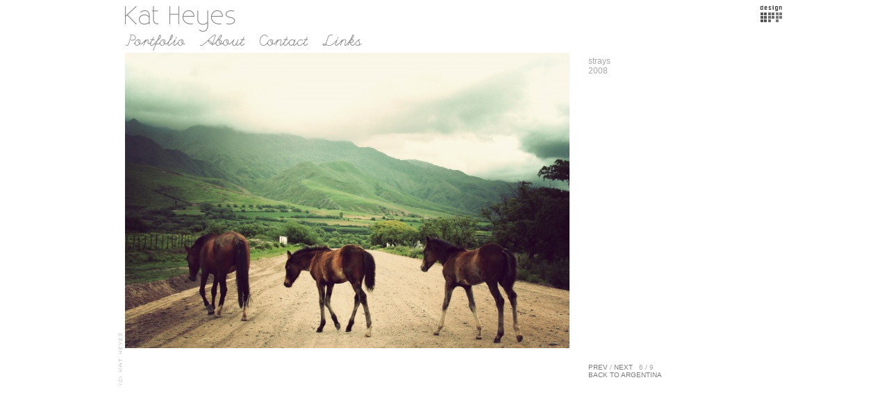

--- FILE ---
content_type: text/html; charset=iso-8859-1
request_url: http://katheyes.co.uk/artwork/316810_strays.html
body_size: 1758
content:
<!DOCTYPE html PUBLIC "-//W3C//DTD XHTML 1.0 Transitional//EN" "http://www.w3.org/TR/xhtml1/DTD/xhtml1-transitional.dtd">
<html>
<head>
<title>Kat Heyes - strays</title>
<link rel="canonical" href="https://katheyes.co.uk/artwork/316810_strays.html" />
<meta name="title" content="Kat Heyes - strays" />
<meta http-equiv="Content-Type" content="text/html; charset=iso-8859-1" />
 <meta name="description" content="strays" /> <link rel="stylesheet" href="//katheyes.co.uk/r14755841990000000014/site.css" />   <meta property="og:image" content="https://img-cache.oppcdn.com/fixed/3325/assets/xESAFPDv.jpg" />      </head>
<body>
    <div id="artwork_stage" class="stage">
	<a id="title" href="//katheyes.co.uk/home.html"><img alt="Kat Heyes" src="/r14755841990000000014/nav/home/title.png" /></a>
<div id="navigation" style="position: relative">
	 <a id="gallery_nav" style="position: absolute; left: 0px; top: 0px;" href="//katheyes.co.uk/section/21881.html" onclick="return openArtworkMenu(arguments[0] || event);" ><img src="/r14755841990000000014/nav/home/gallery.png" alt="Portfolio" /></a>
	 <a id="news_nav" style="position: absolute; left: 107px; top: 0px;" href="//katheyes.co.uk/news.html"  ><img src="/r14755841990000000014/nav/home/news.png" alt="About" /></a>
	 <a id="contact_nav" style="position: absolute; left: 193px; top: 0px;" href="//katheyes.co.uk/contact.html"  ><img src="/r14755841990000000014/nav/home/contact.png" alt="Contact" /></a>
	 <a id="links_nav" style="position: absolute; left: 284px; top: 0px;" href="//katheyes.co.uk/links.html"  ><img src="/r14755841990000000014/nav/home/links.png" alt="Links" /></a>
	 </div>
    <div id="info_and_description" class="autoscroll"> <div id="artwork_info">
	<div id="artwork_title"><span class="accent">strays</span></div> <div id="artwork_created">2008</div>    </div>
 <div id="artwork_description"></div>
</div>
 <div id="prev_next_back">
	 <a href="//katheyes.co.uk/artwork/316818_family.html">PREV</a>&nbsp;/&nbsp;<a href="//katheyes.co.uk/artwork/316806_the_straight_road.html">NEXT</a>&nbsp;&nbsp;&nbsp;6 / 9<br />
	  <a href="//katheyes.co.uk/section/45452_Argentina.html">BACK TO ARGENTINA</a><br />
	   </div>
<div id="lightbox" data-media-type="image">
 <img id="spaceball" src="https://static.otherpeoplespixels.com/r1362684542/images/clear.gif" style="width: 640px; height: 426px;  position: absolute;
left: 0px;top: 0px; " />
 <img id="artwork_img" src="https://img-cache.oppcdn.com/fixed/3325/assets/xESAFPDv.jpg" alt="strays" style=" position: absolute;
left: 0px;top: 0px; " />
  </div>
  <script type="text/javascript" data-policy="ignore">
var zoom_url;
var sizes = [{"width":"1400","height":"720","actual_width":1080,"zoom_size":"1400x720","actual_height":720},{"width":"984","height":"588","actual_width":882,"zoom_size":"984x588","actual_height":588}];
var max_width = screen.width;
var max_height = screen.height;
var best_size;
var best_pixels = 272640;
for (i = 0; i < sizes.length; i++) {
	var w = sizes[i].actual_width;
	var h = sizes[i].actual_height;
	var pixels = w * h;
 if (max_width >= w && max_height >= h) {
 if (pixels > best_pixels) {
 best_size = sizes[i].zoom_size;
			best_pixels = pixels;
		}
	}
}
if (best_size)
	zoom_url = '//katheyes.co.uk/zoom/' + best_size + '/' + '316810.html';
</script>
  <div id="menu"></div>
	<div id="opp_logo"><a target="_blank" rel="nofollow" title="Website by OtherPeoplesPixels" href="https://otherpeoplespixels.com/ref/katheyes.co.uk"><img alt="OPP" src="https://static.otherpeoplespixels.com/r1362684542/images/logos/for_light.png" /></a></div> <div id="copyright"><img src="/r14755841990000000014/copyright/home.png" alt="(c) KAT HEYES" /></div>
</div>
 <script type="text/javascript" src="https://ajax.googleapis.com/ajax/libs/jquery/1.2.3/jquery.min.js"></script>      <script type="text/javascript">
  $(window).load(function() {
$.ajax({
	type:     'GET',
	url:      '//katheyes.co.uk/r14755841990000000014/menu.js',
	dataType: 'script',
	cache:    true,
	success:  function() {  }
});
});

</script>
 <script type="text/javascript" data-policy="ignore">
$(function() {  if (zoom_url) {
		$('#spaceball').wrap($('<a title="Larger Image" href="'+zoom_url+'"></a>'));
    }
 });
</script>
     </body>
</html>

--- FILE ---
content_type: text/css
request_url: http://katheyes.co.uk/r14755841990000000014/site.css
body_size: 2546
content:
* {
	margin: 0;
	padding: 0;
	border: 0;
	font-family: "Arial", "Helvetica", sans-serif;
	font-size:   12px;
	  color: #a8a8a8;
}

span.bold {
	font-weight: bold;
}

body {
	background-repeat: repeat;
  background-color: #ffffff;
 text-align: center;
 }

body * {
	text-align: left;
}

a, a span.bold, a em {
	text-decoration: none;
	color: #7c7979;
}

a:hover {
	text-decoration: underline;
}

div.stage {
 margin: auto;
 position: relative;
}

#lightbox {
	position: relative;
	overflow: hidden;
}
#spaceball {
	z-index: 3;
	position: absolute;
}

#corner-logo {
	position: absolute;
	top: 0;
	right: 0;
	z-index: 2;
}

#info_and_description {
	z-index: 5;
}

/*
	Classes for specific behaviour
*/

/* Use the accent color and font */
.accent {
	font-family: "Arial", "Helvetica", sans-serif;
	font-size:   12px;
	  color: #a8a8a8;
}
a.accent {
	color: #7c7979;
}

#prev_next_back {
	padding-top: 6px;
}
#prev_next_back, #prev_next_back * {
	font-family: Helvetica, Arial, Monaco, Verdana, sans-serif;
	font-weight: normal;
	font-size: 10px;
	text-decoration: none;
}

div.share_this {
}
div.share_this * {
	font-family: Helvetica, Arial, Monaco, Verdana, sans-serif;
	font-weight: normal;
	font-size: 13px;
	color: #666666;
}
a.share_this_close {
	color: #666666;
	font-weight: normal;
	text-decoration: none;
	right: 8px;
	top: 8px;
	position: absolute;
}
div.share_this_popup {
	background: #ffffff;
	border: 2px solid #cccccc;
	padding: 2em;
	margin: auto;
}
div.share_this_row {
	width: 380px;
	margin-top: 8px;
}
a.share_this {
	padding: 0;
	padding-right: 5px;
}
a.share_this img {
	border: 0;
}

a.thumbnail {
	padding: 0;
	margin: 0;
}
img.thumbnail {
	margin: 0;
	padding: 0;
	margin-right: 4px;
	margin-bottom: 4px;
	width: 100px;
	height: 100px;
}

 /* scroll on overflow */
div.autoscroll {
	overflow: auto;
	padding-right: 6px;
}

 #need_flash b {
	font-size: 18px;
	color: #CCCCCC;
}
#need_flash {
	font-size: 16px;
	color: #DDDDDD;
	background-color: #FFFFFF;
	border: 1px solid #EEEEEE;
	padding: 4px;
	text-align: center;
	overflow: hidden;
}
#need_flash a {
	font-size: 14px;
	color: #CCCCFF;
}

/*
	CSS for the artwork menu
*/
#menu {
	position: absolute;
}
#menu {
	z-index:  999;
}
#menu div.menu_row {
	margin: 0;
	padding: 0;
	clear: both;
}
#menu div.menu_item {
	padding: 3px 10px;
	/*border: 1px solid #a3a3a3;*/
	background-color: #8e632f;
	float: left;
}
#menu a {
	text-decoration: none;
	color: #a3a3a3;
	font-family: "Verdana", "Geneva", sans-serif;
	font-size:   11px;
	  }
#menu div.menu_item_hover, #menu div.menu_item_selected {
	background-color: #a3a3a3;
}
#menu div.menu_item_hover a, #menu div.menu_item_selected a {
	color: #8e632f;
}
#menu a:hover {
	text-decoration: none;
}


 /*
	Home Page
*/

#home_stage {
	width: 987px;
	height: 576px;
  background-image: url(/r14755841990000000014/stages/common.jpg);
	background-repeat: no-repeat;
 background-color: #FFFFFF;
	background-position: 0% 0%;
 }

#home_stage #title {
	position: absolute;
	left:     33px;
	top:      8px;
	width:    863px;
	height:   38px;
  }
#home_stage #title img {
	max-height: 38px;
}

#home_stage #navigation {
	position: absolute;
	left:     33px;
	top:      49px;
	width:    863px;
	height:   24px;
 }
#home_stage #navigation img {
	max-height: 24px;
}

#home_stage #menu {
	left:  33px;
	top:   73px;
}

#home_stage #lightbox {
	overflow: hidden;
	position: absolute;
	left:     33px;
	top:      76px;
	width:    640px;
	height:   480px;
 }

#home_stage #copyright {
	position: absolute;
	left:     19px;
	top:      76px;
	width:    9px;
	height:   480px;
 }

#home_stage #opp_logo {
	position: absolute;
	left:     947px;
	top:      8px;
	width:    33px;
	height:   24px;
 }

#home_stage #info_and_description {
	position: absolute;
	left:     700px;
	top:      81px;
	width:    241px;
	height:   469px;
}

 #home_stage #prev_next_back {
	position: absolute;
	left: 700px;
	top:  550px;
	width: 241px;
	text-align: right;
}
   /*
	Artwork Page
*/

#artwork_stage {
	width: 987px;
	height: 576px;
  background-image: url(/r14755841990000000014/stages/common.jpg);
	background-repeat: no-repeat;
 background-color: #FFFFFF;
	background-position: 0% 0%;
 }

#artwork_stage #title {
	position: absolute;
	left:     33px;
	top:      8px;
	width:    863px;
	height:   38px;
  }
#artwork_stage #title img {
	max-height: 38px;
}

#artwork_stage #navigation {
	position: absolute;
	left:     33px;
	top:      49px;
	width:    863px;
	height:   24px;
 }
#artwork_stage #navigation img {
	max-height: 24px;
}

#artwork_stage #menu {
	left:  33px;
	top:   73px;
}

#artwork_stage #lightbox {
	position: absolute;
	left:     33px;
	top:      76px;
	width:    640px;
	height:   480px;
 }

#artwork_stage #thumbnails {
	position: absolute;
	left:     33px;
	top:      76px;
	width:    640px;
	height:   480px;
 height: 416px;
	 overflow: auto;
}

#artwork_stage #lightbox #written {
	position: relative;
	 left: 8px;
	top: 8px;
	 width: 624px;
	height: 464px;
	overflow: auto;
}

#artwork_stage #copyright {
	position: absolute;
	left:     19px;
	top:      76px;
	width:    9px;
	height:   480px;
 }

#artwork_stage #opp_logo {
	position: absolute;
	left:     947px;
	top:      8px;
	width:    33px;
	height:   24px;
 }

#artwork_stage #info_and_description {
	position: absolute;
	left:     700px;
	top:      81px;
	width:    241px;
	height:   437px;
}

#artwork_stage #artwork_info {
	margin-bottom: 1em;
}

 #artwork_stage #prev_next_back {
	position: absolute;
	left: 700px;
	top:  518px;
	width: 241px;
	text-align: left;
}
   /*
	Contact Page
*/

#contact_stage {
	width: 987px;
	height: 576px;
  background-image: url(/r14755841990000000014/stages/common.jpg);
	background-repeat: no-repeat;
 background-color: #FFFFFF;
	background-position: 0% 0%;
 }

#contact_stage #title {
	position: absolute;
	left:     33px;
	top:      8px;
	width:    863px;
	height:   38px;
  }
#contact_stage #title img {
	max-height: 38px;
}

#contact_stage #navigation {
	position: absolute;
	left:     33px;
	top:      49px;
	width:    863px;
	height:   24px;
 }
#contact_stage #navigation img {
	max-height: 24px;
}

#contact_stage #menu {
	left:  33px;
	top:   73px;
}

#contact_stage #copyright {
	position: absolute;
	left:     91px;
	top:      546px;
	width:    805px;
	height:   10px;
 }

#contact_stage #opp_logo {
	position: absolute;
	left:     947px;
	top:      8px;
	width:    33px;
	height:   24px;
 }

#contact_stage #contact_info {
	position: absolute;
	left:     694px;
	top:      126px;
	width:    253px;
	height:   430px;
 }

#contact_stage #contact_form {
	position: absolute;
	left:     33px;
	top:      76px;
	width:    640px;
	height:   480px;
 }
 #contact_stage #contact_form_inner {
	padding: 10px 20px;
}

 #contact_form div.form_row {
	margin-bottom: 10px;
}

#contact_form div.form_label {
	margin-bottom: 3px;
}

#contact_form input.txt, #contact_form textarea {
	padding: 2px;
	color: #000000;
	background-color: #FFFFFF;
	border: 1px solid #666666;
	width: 300px;
}
#contact_form textarea {
	height: 100px;
}
#contact_form #submit_button {
	color: #333333;
	background-color: #CCCCCC;
	border: 1px solid #999999;
	border-radius: 3px;
	-moz-border-radius: 3px;
	-webkit-border-radius: 3px;
	padding: 4px 8px;
	-webkit-box-sizing: border-box;
	-moz-box-sizing: border-box;
	box-sizing: border-box;
}
#contact_stage #contact_details {
	margin-bottom: 1.1em;
}
#contact_stage #contact_social {
	margin-bottom: 1.1em;
}
#contact_stage #contact_social img {
	width: 24px;
	height: 24px;
	margin-right: 3px;
	border: 0;
}




/*
	News Page
*/

#news_stage {
	width: 987px;
	height: 576px;
  background-image: url(/r14755841990000000014/stages/common.jpg);
	background-repeat: no-repeat;
 background-color: #FFFFFF;
	background-position: 0% 0%;
 }

#news_stage #title {
	position: absolute;
	left:     33px;
	top:      8px;
	width:    863px;
	height:   38px;
  }
#news_stage #title img {
	max-height: 38px;
}

#news_stage #navigation {
	position: absolute;
	left:     33px;
	top:      49px;
	width:    863px;
	height:   24px;
 }
#news_stage #navigation img {
	max-height: 24px;
}

#news_stage #menu {
	left:  33px;
	top:   73px;
}

#news_stage #copyright {
	position: absolute;
	left:     91px;
	top:      546px;
	width:    805px;
	height:   10px;
 }

#news_stage #opp_logo {
	position: absolute;
	left:     947px;
	top:      8px;
	width:    33px;
	height:   24px;
 }

#news_stage #text_stage {
	position: absolute;
	left:     91px;
	top:      126px;
	width:    805px;
	height:   376px;
 }

#news_stage div.news_item {
	margin-bottom: 2em;
}






/*
	Links Page
*/

#links_stage {
	width: 987px;
	height: 576px;
  background-image: url(/r14755841990000000014/stages/common.jpg);
	background-repeat: no-repeat;
 background-color: #FFFFFF;
	background-position: 0% 0%;
 }

#links_stage #title {
	position: absolute;
	left:     33px;
	top:      8px;
	width:    863px;
	height:   38px;
  }
#links_stage #title img {
	max-height: 38px;
}

#links_stage #navigation {
	position: absolute;
	left:     33px;
	top:      49px;
	width:    863px;
	height:   24px;
 }
#links_stage #navigation img {
	max-height: 24px;
}

#links_stage #menu {
	left:  33px;
	top:   73px;
}

#links_stage #copyright {
	position: absolute;
	left:     91px;
	top:      546px;
	width:    805px;
	height:   10px;
 }

#links_stage #opp_logo {
	position: absolute;
	left:     947px;
	top:      8px;
	width:    33px;
	height:   24px;
 }

#links_stage #text_stage {
	position: absolute;
	left:     91px;
	top:      126px;
	width:    805px;
	height:   376px;
 }

#links_stage div.link {
	margin-bottom: 1em;
}


/*
	Share This (AddToAny)
*/

.a2a_kit a { padding: 2px }
.a2a_overlay, .a2a_menu, .a2a_full_header, .a2a_page_dropdown { display: none }


/*
    Avoid img alt text FOUC
*/

@-moz-document url-prefix() {
  img {
    font-size: 0;
  }
  img:-moz-broken {
    font-size: inherit;
  }
}

#offline {
	top: 0;
	left: 0;
	width: 100%;
}

#offline .offline-screen {
	position: fixed;
	z-index: 10000;
	top: 0;
	left: 0;
	bottom: 0;
	right: 0;
	background: black;
	opacity: 0.8;
	-ms-filter:"progid:DXImageTransform.Microsoft.Alpha(Opacity=80)";
	filter: alpha(opacity=80);
}


#offline .offline-banner,
#offline .offline-text {
	position: absolute;
	z-index: 10001;
	top: 200px;
	left: 50%;
	width: 800px;
	margin-left: -400px;
	background: black;
	border: 1px solid #666;
}

#offline .offline-banner {
	display: block;
}

#offline .offline-text {
	display: none;
	font-size: 2em;
	padding: 1em;
	color: white;
}

#offline.no-image .offline-text {
	display: block;
}

   

--- FILE ---
content_type: text/javascript
request_url: http://katheyes.co.uk/r14755841990000000014/menu.js
body_size: 1266
content:
 var menu_timeout = null;
var menu_open = null;
var menu = {"menu_21885":{"show":["21881","21885"],"items":[{"url":"//katheyes.co.uk/section/45287_The_Happy_Campers_book.html","name":"The Happy Campers book","id":"45287"},{"url":"//katheyes.co.uk/section/45288_Self_Portrait.html","name":"Self Portrait","id":"45288"},{"url":"//katheyes.co.uk/section/45452_Argentina.html","name":"Argentina","id":"45452"},{"url":"//katheyes.co.uk/section/45286_India.html","name":"India","id":"45286"}]},"menu_21881":{"show":["21881"],"items":[{"name":"Illustration","id":"116782"},{"url":"//katheyes.co.uk/section/116784_Art.html","name":"Art","id":"116784"},{"name":"Photography","id":"21885"}]},"menu_116782":{"show":["21881","116782"],"items":[{"url":"//katheyes.co.uk/section/21883_one.html","name":"one","id":"21883"},{"url":"//katheyes.co.uk/section/45447_two.html","name":"two","id":"45447"},{"url":"//katheyes.co.uk/section/48629_three.html","name":"three","id":"48629"}]}};

function closeMenu() {
	if (menu_timeout != null)
		clearTimeout(menu_timeout);
	menu_timeout = null;
	menu_open = null;

	$('#menu').html('');
}

function openMenuRow(id) {
	// What was clicked?
	if (this.id) {
		this.blur();
		id = this.id;
	}
	else {
		$('#navigation a').each(function() { this.blur() });
	}

	if (menu_open == id && id == 'menu_21881') {
		closeMenu();
		return false;
	}
	closeMenu();

	// Show this row and its ancestors
	if (menu[id] == null) {
		//alert('menu[id] was null for '+id);
		return false;
	}

	var show = menu[id].show;
	for (i=0;i<show.length;i++) {
		var row_id = 'menu_' + show[i];
		var items = menu[row_id].items;
		//var dont_show = (i+1 == show.length) ? ' id="newest_row"' : '';
		var html = '<div class="menu_row">';
		for (j=0;j<items.length;j++) {
			var item = items[j];

			var sel_class = '';
			if (i + 1 < show.length) {
				if (item.id != show[i+1])
					continue;
				else
					sel_class = ' menu_item_selected';
			}

			html = html + '<div class="menu_item'+sel_class+'"><a id="menu_'+item.id+'" class="menu_item_';
			if (item.url == null) {
				html = html + 'open" href="#">';
			}
			else {
				html = html + 'link" hr' + 'ef="' + item.url + '">';
			}
			html = html + item.name;
			html = html + '</a></div>';
		}
		html = html + '</div>';
		$('#menu').append(html);
	}
	//$('#menu #newest_row').hide();
	//$('#menu #newest_row').fadeIn('fast');
	$('#menu div.menu_item').hover(
		function() {
			$(this).addClass('menu_item_hover');
		},
		function() {
			$(this).removeClass('menu_item_hover');
		}
	);
	$('a.menu_item_open').click(openMenuRow);
 menu_timeout = setTimeout(closeMenu, 20000);
	menu_open = id;

	return false;
}

function openArtworkMenu(e) {
	var r = menu['menu_21881'];
 if (r != null && r.items != null && r.items.length > 0) {
		if (r.items.length == 1 && r.items[0] != null && r.items[0].id == 21881)
			window.location = menu['menu_21881'].items[0].url;
		else
			openMenuRow('menu_21881');
	}
 // Explicitly call preventDefault to avoid buggy behavior in Firefox.
	try { e.preventDefault() } catch (e) {}
	return false;
}
 